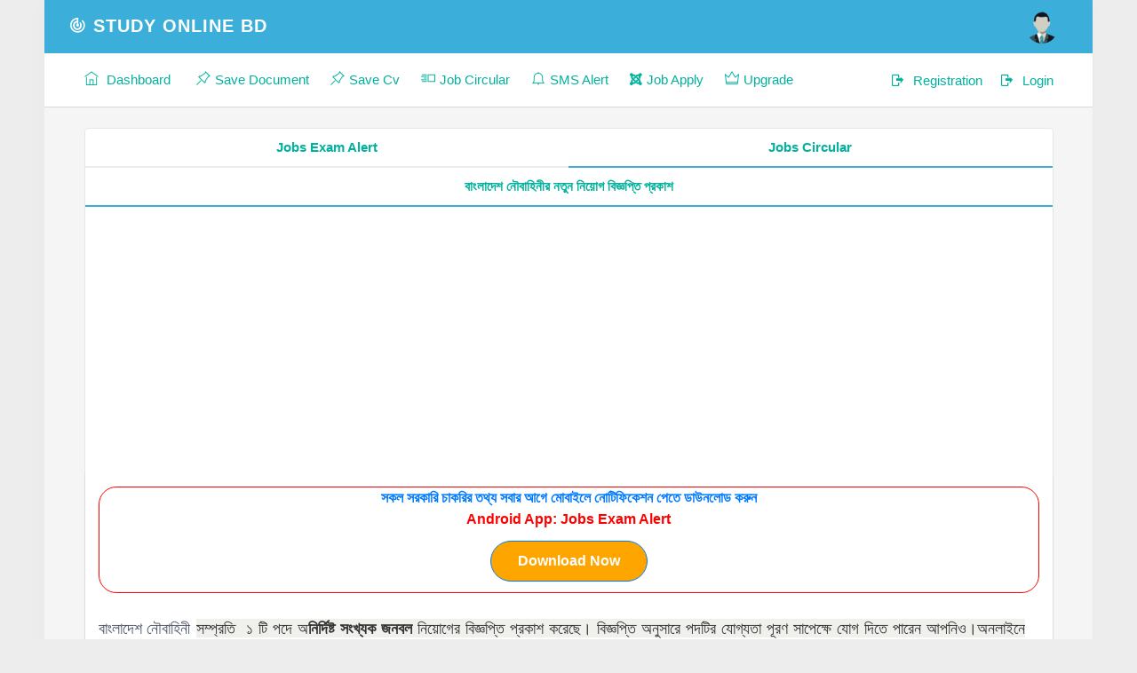

--- FILE ---
content_type: text/html; charset=UTF-8
request_url: https://studyonlinebd.com/user/jobs-circular-details/?id=4302
body_size: 8016
content:
<!DOCTYPE html>
<html lang="bn">
<head>
    <meta charset="utf-8">
<meta name="viewport" content="width=device-width, initial-scale=1.0, maximum-scale=1.0, user-scalable=no" />
<!--<meta name="description" content="--><!--">-->
<meta name="author" content="Study Online Bd">
<meta name="robots" content="index, follow">


<link rel="shortcut icon" href="https://studyonlinebd.com/user/image/icons.png" type="image/x-icon">
<!--<link rel="shortcut icon" href="https://studyonlinebd.com/user/image/icon-2.png">  -->


<!--<link href="https://poweradmin.studyonlinebd.com/powerAdmin/assets/plugins/jquery-circliful/css/jquery.circliful.css" rel="stylesheet" type="text/css" />
<link href="https://poweradmin.studyonlinebd.com/powerAdmin/assets/plugins/dropzone/dropzone.css" rel="stylesheet" type="text/css" /> -->

<!-- <link rel="stylesheet" type="text/css" href="https://poweradmin.studyonlinebd.com/powerAdmin/assets/plugins/jquery.steps/css/jquery.steps.css" /> -->
<!-- Plugin Css-->
<link rel="stylesheet" href="https://poweradmin.studyonlinebd.com/powerAdmin/assets/plugins/magnific-popup/dist/magnific-popup.css" />
<!--<link rel="stylesheet" href="https://poweradmin.studyonlinebd.com/powerAdmin/assets/plugins/jquery-datatables-editable/dataTables.bootstrap4.min.css" /> -->


<!--<link href="https://poweradmin.studyonlinebd.com/powerAdmin/assets/plugins/bootstrap-datepicker/dist/css/bootstrap-datepicker.min.css" rel="stylesheet">
<link href="https://poweradmin.studyonlinebd.com/powerAdmin/assets/plugins/bootstrap-datetimepicker/dist/css/bootstrap-datetimepicker.min.css" rel="stylesheet">
<link href="https://poweradmin.studyonlinebd.com/powerAdmin/assets/plugins/bootstrap-daterangepicker/daterangepicker.css" rel="stylesheet"> -->


<!--<link href="https://poweradmin.studyonlinebd.com/powerAdmin/assets/plugins/bootstrap-tagsinput/dist/bootstrap-tagsinput.css" rel="stylesheet" />
<link href="https://poweradmin.studyonlinebd.com/powerAdmin/assets/plugins/multiselect/css/multi-select.css"  rel="stylesheet" type="text/css" />
<link href="https://poweradmin.studyonlinebd.com/powerAdmin/assets/plugins/select2/select2.css" rel="stylesheet" type="text/css" /> -->
<!--<link href="https://poweradmin.studyonlinebd.com/powerAdmin/assets/plugins/bootstrap-touchspin/dist/jquery.bootstrap-touchspin.min.css" rel="stylesheet" /> -->

<!-- Sweet Alert css -->
<link href="https://poweradmin.studyonlinebd.com/powerAdmin/assets/plugins/bootstrap-sweetalert/sweetalert2.css" rel="stylesheet" type="text/css" />
<link href="https://poweradmin.studyonlinebd.com/powerAdmin/assets/plugins/custombox/dist/custombox.min.css" rel="stylesheet">
<!--<link href="https://poweradmin.studyonlinebd.com/powerAdmin/assets/plugins/switchery/switchery.min.css" rel="stylesheet" /> -->
<!--<link rel="stylesheet" href="https://poweradmin.studyonlinebd.com/powerAdmin/assets/plugins/morris/morris.css"> -->
<!-- Table Responsive css -->
<!--<link href="https://poweradmin.studyonlinebd.com/powerAdmin/assets/plugins/RWD-Table-Patterns/dist/css/rwd-table.min.css" rel="stylesheet" type="text/css" media="screen"> -->
<link href="https://poweradmin.studyonlinebd.com/powerAdmin/assets/css/bootstrap.min.css" rel="stylesheet" type="text/css">

<link href="https://poweradmin.studyonlinebd.com/powerAdmin/assets/css/icons.css" rel="stylesheet" type="text/css">
<link href="https://poweradmin.studyonlinebd.com/powerAdmin/assets/css/style.css?id=fdsasdfa" rel="stylesheet" type="text/css">
<link href='https://poweradmin.studyonlinebd.com/powerAdmin/assets/math/math.css' rel='stylesheet' type='text/css'>



<!--<link href="https://poweradmin.studyonlinebd.com/powerAdmin/assets/css/core.css" rel="stylesheet" type="text/css" /> -->
<!--<link href="https://poweradmin.studyonlinebd.com/powerAdmin/assets/css/components.css" rel="stylesheet" type="text/css" /> -->



<!-- HTML5 Shiv and Respond.js IE8 support of HTML5 elements and media queries -->
<!-- WARNING: Respond.js doesn't work if you view the page via file:// -->
<!--[if lt IE 9]>
<script src="https://oss.maxcdn.com/libs/html5shiv/3.7.0/html5shiv.js"></script>
<script src="https://oss.maxcdn.com/libs/respond.js/1.3.0/respond.min.js"></script>
<![endif]-->



<script src="https://poweradmin.studyonlinebd.com/powerAdmin/assets/js/modernizr.min.js"></script>
<script async src="https://pagead2.googlesyndication.com/pagead/js/adsbygoogle.js?client=ca-pub-1386133672056843"
        crossorigin="anonymous"></script>
    <title>বাংলাদেশ নৌবাহিনীর নতুন নিয়োগ বিজ্ঞপ্তি প্রকাশ -Study Online Bd</title>
            <!-- Allow Google to show large image previews -->
  <meta name="robots" content="max-image-preview:large" />
      <link rel="canonical" href="https://studyonlinebd.com/user/jobs-circular-details/?id=4302" />
  <!-- Open Graph tag to specify a preferred image for social sharing and hints for Google -->
   <meta property="og:title" content="বাংলাদেশ নৌবাহিনীর নতুন নিয়োগ বিজ্ঞপ্তি প্রকাশ - Study Online Bd" />
  <meta property="og:image" content="https://studyonlinebd.com/assets/uploads/jobs/2020/01/01/lRDx9EmF9cMTmCXuNp3b.jpg" />
   <meta property="og:url" content="https://studyonlinebd.com/user/jobs-circular-details/?id=4302" />
   <meta property="og:type" content="article" />
    </head>
    <body style="overflow-x:visible !important;">
    <style>

        @media screen and (max-width: 767px){
            div.portlet-body   img{
                width: 100% !important;
                height: auto !important;
                cursor: pointer;
            }

        }
        div.portlet-body   img{
            cursor: pointer;
        }

    </style>
    <!-- Navigation Bar-->
    




<style>
    .page-title-box {
        padding: 12px 0 !important;
    }

    table.table-striped {
                              display: block !important;
                              width: 100% !important;
                              overflow-x: auto !important;
    }
</style>



<header id="topnav">
    
    <div class="topbar-main">
        <div class="container-fluid" style="max-width: 98%;">


            <!-- Logo container-->
            <div class="logo">
                <!-- Text Logo -->


                <a href="https://studyonlinebd.com/user/" class="logo">
                    <span class="logo-small"><i class="mdi mdi-radar"></i></span>
                    <span class="logo-large"><i class="mdi mdi-radar"></i> Study Online Bd</span>
                </a>

                <!-- Image Logo -->
                <!--<a href="index.html" class="logo">-->
                <!--<img src="assets/images/logo_dark.png" alt="" height="24" class="logo-lg">-->
                <!--<img src="assets/images/logo_sm.png" alt="" height="24" class="logo-sm">-->
                <!--</a>-->

            </div>
            <!-- End Logo container-->


            <div class="menu-extras topbar-custom">

                <ul class="list-inline float-right mb-0">

                    <li class="menu-item list-inline-item">
                        <!-- Mobile menu toggle-->
                        <a class="navbar-toggle nav-link">
                            <div class="lines">
                                <span></span>
                                <span></span>
                                <span></span>
                            </div>
                        </a>
                        <!-- End mobile menu toggle-->
                    </li>


                    <li class="list-inline-item dropdown notification-list">

                                                    <a class="nav-link waves-effect nav-user" href="https://studyonlinebd.com/user/login/">

                                <img src="https://studyonlinebd.com/assets/images/blank.jpg" alt="user" class="rounded-circle">
                            </a>
                                            </li>

                </ul>
            </div>
            <!-- end menu-extras -->

            <div class="clearfix"></div>

        </div> <!-- end container -->
    </div>
    <!-- end topbar-main -->

    <div class="navbar-custom">
        <div class="container-fluid">
            <div id="navigation">
                <!-- Navigation Menu-->

                <style>
                    .has-submenu a{
                        padding-right:10px !important;
                    }
                </style>
                <ul class="navigation-menu">

                    <li class="has-submenu">

                        <a href="https://studyonlinebd.com/user/" style="padding-right:15px !important;"><i
                                    class="ti-home"></i><span> Dashboard </span></a>

                    </li>

                    <li class="has-submenu">

                        <a href="https://studyonlinebd.com/user/document-save/" style="padding-right:10px !important;padding-left:10px !important;"><i
                                    class="ti-pin-alt"></i><span>Save Document</span></a>

                    </li>
                    <li class="has-submenu">

                        <a href="https://studyonlinebd.com/user/document-save/?type=5" style="padding-right:10px !important;padding-left:10px !important;"><i
                                    class="ti-pin-alt"></i><span>Save Cv</span></a>

                    </li>



                    <li class="has-submenu">
                        <a href="https://studyonlinebd.com/user/jobs-circular/" style="padding-right:10px !important;padding-left:10px !important;"><i
                                    class="ti-layout-media-right"></i><span>Job Circular</span></a>
                    </li>



                    <li class="has-submenu">
                        <a href="https://studyonlinebd.com/user/smsalert/" style="padding-right:10px !important;padding-left:10px !important;"><i
                                    class="ti-bell"></i><span>SMS Alert</span></a>
                    </li>

                    <li class="has-submenu">
                        <a href="https://studyonlinebd.com/user/jobs-apply/" style="padding-right:10px !important;padding-left:10px !important;"><i
                                    class="fa fa-joomla"></i><span>Job Apply</span></a>
                    </li>



                    <li class="has-submenu">
                        <a href="https://studyonlinebd.com/user/membership/" style="padding-right:10px !important;padding-left:10px !important;"><i
                                    class="ti-crown"></i><span>Upgrade</span></a>
                    </li>


                   <li class="has-submenu float-right">
                        <a href="https://studyonlinebd.com/user/login/" class="dropdown-item notify-item" style="padding-right:0px !important;padding-left:10px !important;">
                            <i class="mdi mdi-logout"></i> <span>Login</span>
                        </a>
                    </li>


    <li class="has-submenu float-right">
        <a href="https://studyonlinebd.com/user/registration/" class="dropdown-item notify-item" style="padding-right:10px !important;padding-left:10px !important;">
            <i class="mdi mdi-logout"></i> <span>Registration</span>
        </a>
    </li>


                </ul>

                <!-- End navigation menu -->
            </div> <!-- end #navigation -->
        </div> <!-- end container -->
    </div> <!-- end navbar-custom -->
</header>    <!-- End Navigation Bar-->
    <div class="wrapper">
        <div class="container-fluid">

            <!-- Page-Title -->
            <div class="row">
                <div class="col-sm-12">
                    <div class="page-title-box">
                        <div class="btn-group pull-right">

                        </div>

                    </div>
                </div>
            </div>
            <!-- end page title end breadcrumb -->
            <!-- end row -->
            <div class="row">

                <div class="col-12">

                    <div class="card-box" style="padding: 0px">
                        <div class="sticky">
                        <ul class="nav nav-tabs tabs-bordered nav-justified ">
                            <li class="nav-item">
                                <a href="https://studyonlinebd.com/user/jobs-circular/" aria-expanded="false"  class="nav-link ">
                                    Jobs Exam Alert
                                </a>
                            </li>
                            <li class="nav-item">
                                <a href="https://studyonlinebd.com/user/jobs-circular/"   aria-expanded="false" class="nav-link active">
                                    Jobs Circular
                                </a>
                            </li>


                        </ul>
                        </div>
                        <ul class="nav nav-tabs tabs-bordered nav-justified">
                            <li class="nav-item">
                                <a href=""  class="nav-link active">
                                    বাংলাদেশ নৌবাহিনীর নতুন নিয়োগ বিজ্ঞপ্তি প্রকাশ                                </a>
                            </li>
                        </ul>
<ins class="adsbygoogle"     style="display:block"     data-ad-client="ca-pub-1386133672056843"     data-ad-slot="2776029771"     data-ad-format="auto"     data-full-width-responsive="true"></ins><script>    (adsbygoogle = window.adsbygoogle || []).push({});</script>                        <div class="tab-content">
                            <div class="portlet">
                                <div class="portlet-body">
                                    <div style="text-align: center; width: 100%; border: 1px solid red; border-radius: 20px; font-weight: bold; font-size: 16px; margin-bottom: 20px">
                                        <a href="https://play.google.com/store/apps/details?id=com.studyonlinebd.news">সকল সরকারি চাকরির তথ্য সবার আগে মোবাইলে নোটিফিকেশন পেতে ডাউনলোড করুন  <br><span style="color: red">Android App: Jobs Exam Alert</span></a>
                                    <div class="text-center" style="margin: 12px 0px;">
                        <a href="https://play.google.com/store/apps/details?id=com.studyonlinebd.news" class="btn btn-primary" target="_blank" style="background-color: orange; border-color: #007bff; padding: 10px 30px; border-radius: 25px; font-weight: bold; text-decoration: none; color: white;">
                            Download Now
                        </a>
                    </div>
                                   </div>


                                    <p style='font-size: 16px; font-family: "Times New Roman", serif; margin: 0in 0in 0.0001pt; background: white;'><span style="font-size: 18px;">বাংলাদেশ নৌবাহিনী</span><span style='font-size:24px;font-family:"Arial","sans-serif";color:black;'>&nbsp;</span><span style='font-size:18px;font-family:"Vrinda","serif";color:#333333;background:#F0F0ED;'>সম্প্রতি &nbsp;১ টি পদে অ<strong>নির্দিষ্ট সংখ্যক জনবল</strong> নিয়োগের বিজ্ঞপ্তি প্রকাশ করেছে। বিজ্ঞপ্তি অনুসারে পদটির যোগ্যতা পূরণ সাপেক্ষে যোগ দিতে পারেন আপনিও।অনলাইনে পদটির জন্য আবেদন শুরু ১-১-২০২০ থেকে ।</span><span style='font-size:18px;font-family:"Arial","sans-serif";color:#333333;background:#F0F0ED;'>&nbsp;</span><span style='font-size:18px;font-family:"Vrinda","serif";color:#333333;background:#F0F0ED;'>আবেদন করা যাবে ৭-০১-২০২০&nbsp;পর্যন্ত।</span><span style='font-size:18px;font-family:"Arial","sans-serif";color:#333333;background:#F0F0ED;'>&nbsp;</span></p><p style='font-size: 16px; font-family: "Times New Roman", serif; margin: 0in 0in 0.0001pt; background: white;'><strong><span style='font-size:18px;font-family:"Vrinda","serif";color:#EEECE1;background:blue;'>আবেদনের যোগ্যতা</span></strong><strong><span style='font-size:18px;font-family:"Arial","sans-serif";color:#333333;background:#F0F0ED;'>&nbsp;</span></strong><span style='font-size:18px;font-family:"Arial","sans-serif";color:#333333;'><br></span><span style='font-size:18px;font-family:"Vrinda","serif";color:#333333;background:#F0F0ED;'>আবেদনের যোগ্যতা</span><span style='font-size:18px;font-family:"Arial","sans-serif";color:#333333;background:#F0F0ED;'>, </span><span style='font-size:18px;font-family:"Vrinda","serif";color:#333333;background:#F0F0ED;'>অভিজ্ঞতা এবং বয়সসীমার শর্তাবলি জানা যাবে নিচের বিজ্ঞপ্তিতে ।</span><span style='font-size:18px;font-family:"Arial","sans-serif";color:#333333;background:#F0F0ED;'>&nbsp;</span></p><p style='font-size: 16px; font-family: "Times New Roman", serif; margin: 0in 0in 0.0001pt; background: white;'><strong><span style='font-size:18px;font-family:"Vrinda","serif";color:white;background:blue;'>চাকরি আবেদনের বয়স</span></strong></p><p style='font-size: 16px; font-family: "Times New Roman", serif; margin: 0in 0in 0.0001pt; background: white;'><span style='font-size:18px;font-family:"Vrinda","serif";color:#333333;background:#F0F0ED;'>প্রার্থীর বয়স ০১-০৭-২০২০ </span><span style="font-size:24px;color:#333333;background:white;">&nbsp;</span><span style='font-size: 18px; font-family: "Shonar Bangla", sans-serif; color: rgb(51, 51, 51); background: white;'>তারিখে</span><span style='font-size:27px;font-family:"Vrinda","serif";color:#333333;background:#F0F0ED;'>&nbsp;</span><span style='font-size:18px;font-family:"Vrinda","serif";color:#333333;background:#F0F0ED;'>১৮ থেকে ৩০ বছরের মধ্যে হতে হবে । </span></p><p style='font-size: 16px; font-family: "Times New Roman", serif; margin: 0in 0in 0.0001pt; background: white;'><strong><span style='font-size:18px;font-family:"Vrinda","serif";color:white;background:blue;'>আবেদনের নিয়ম</span></strong><span style='font-size:18px;font-family:"SolaimanLipi","serif";color:#444444;'><br></span><span style='font-size:18px;font-family:"Vrinda","serif";color:#333333;'>আগ্রহী প্রার্থীরা (<a href="http://joinnavy.navy.mil.bd/">http://joinnavy.navy.mil.bd/</a></span><span style='font-size:18px;font-family:"SolaimanLipi","serif";color:#333333;'>) </span><span style='font-size:18px;font-family:"Vrinda","serif";color:#333333;'>ওয়েবসাইট থেকে আবেদনপত্র পূরণ করে</span><span style='font-size:18px;font-family:"SolaimanLipi","serif";color:#333333;'>&nbsp;</span><strong><span style='font-size:18px;font-family:"Vrinda","serif";color:white;background:red;'>আগামী <span style='font-size:18px;font-family:"Vrinda","serif";color:#333333;background:#F0F0ED;'>৭-০১-২০২০</span></span></strong><span style='font-size:18px;font-family:"SolaimanLipi","serif";color:white;'>&nbsp;</span><span style='font-size:18px;font-family:"Vrinda","serif";color:#333333;'>তারিখে পর্যন্ত জমা দিতে </span><span style="font-size:24px;color:#333333;background:white;">&nbsp;</span><span style='font-size: 18px; font-family: "Shonar Bangla", sans-serif; color: rgb(51, 51, 51); background: white;'>পারবেন</span><span style='font-size:18px;font-family:"SolaimanLipi","serif";color:#333333;'>&nbsp;।</span></p>
                                    <!-- ADS CODE START -->
                                    <ins class="adsbygoogle"     style="display:inline-block;width:300px;height:250px"     data-ad-client="ca-pub-1386133672056843"     data-ad-slot="8986214909"></ins><script>    (adsbygoogle = window.adsbygoogle || []).push({});</script>                    <!-- ADS CODE END -->

                                    <p style='margin-right:0in;margin-left:0in;font-size:16px;font-family:"Times New Roman","serif";margin:0in;margin-bottom:.0001pt;background:white;'><br></p><p style="margin: 0in 0in 0.0001pt; font-size: 15px; font-family: Calibri, sans-serif;"><strong><span style='font-size:24px;font-family:"Shonar Bangla","sans-serif";color:#333333;background:white;'>বিস্তারিত</span></strong><strong><span style="font-size:24px;color:#333333;background:white;">&nbsp;</span></strong><strong><span style='font-size:24px;font-family:"Shonar Bangla","sans-serif";color:#333333;background:white;'>নিচের</span></strong><strong><span style="font-size:24px;color:#333333;background:white;">&nbsp;</span></strong><strong><span style='font-size:24px;font-family:"Shonar Bangla","sans-serif";color:#333333;background:white;'>বিজ্ঞপ্তিতে</span></strong><strong><span style="font-size:24px;color:#333333;background:white;">&nbsp;</span></strong><strong><span style='font-size:24px;font-family:"Shonar Bangla","sans-serif";color:#333333;background:white;'>দেখুন</span></strong><strong><span style='font-size:24px;font-family:"Shonar Bangla","sans-serif";color:#333333;background:white;'>:</span></strong></p><p><br></p>                            <!-- ADS CODE TWO-2 -->
 <ins class="adsbygoogle"     style="display:inline-block;width:728px;height:90px"     data-ad-client="ca-pub-1386133672056843"     data-ad-slot="2333176647"></ins><script>    (adsbygoogle = window.adsbygoogle || []).push({});</script><div id="recent-jobs">
    <div class="row">
        <div class="col-md-12">
            <div class="portlet">
                <div class="portlet-heading bg-inverse">
                    <h3 class="portlet-title" style="text-align: center;">
                        Recent Jobs Circular
                    </h3>
                    <div class="clearfix"></div>
                </div>
                <div class="portlet-body" style="padding: 15px;">
                    <div class="row">
                                                <div class="col-md-12" style="margin-bottom: 10px;">
                            <a href="https://studyonlinebd.com/user/jobs-circular-details/?id=23231" style="text-decoration: none; display: block;">
                                <div style="background: white; color: #007bff; padding: 15px; border: 1px solid #ddd; border-radius: 8px; display: flex; justify-content: space-between; align-items: center; transition: all 0.3s ease;" onmouseover="this.style.borderColor='#007bff'; this.style.boxShadow='0 2px 8px rgba(0,123,255,0.1)'" onmouseout="this.style.borderColor='#ddd'; this.style.boxShadow='none'">
                                    <div style="flex: 1;">
                                        <span style="font-weight: bold; font-size: 16px; color: #007bff;">
                                            ১৮ পদে জেলা প্রশাসকের কার্যালয়, মৌলভীবাজার এর নতুন নিয়োগ বিজ্ঞপ্তি প্রকাশ                                        </span>
                                    </div>
                                    <div>
                                        <i class="fa fa-chevron-circle-right" style="color: #007bff; font-size: 16px;"></i>
                                    </div>
                                </div>
                            </a>
                        </div>
                                                <div class="col-md-12" style="margin-bottom: 10px;">
                            <a href="https://studyonlinebd.com/user/jobs-circular-details/?id=22893" style="text-decoration: none; display: block;">
                                <div style="background: white; color: #007bff; padding: 15px; border: 1px solid #ddd; border-radius: 8px; display: flex; justify-content: space-between; align-items: center; transition: all 0.3s ease;" onmouseover="this.style.borderColor='#007bff'; this.style.boxShadow='0 2px 8px rgba(0,123,255,0.1)'" onmouseout="this.style.borderColor='#ddd'; this.style.boxShadow='none'">
                                    <div style="flex: 1;">
                                        <span style="font-weight: bold; font-size: 16px; color: #007bff;">
                                            ৪৮৩ পদে প্রাণিসম্পদ অধিদপ্তরের নিয়োগ বিজ্ঞপ্তি প্রকাশ                                        </span>
                                    </div>
                                    <div>
                                        <i class="fa fa-chevron-circle-right" style="color: #007bff; font-size: 16px;"></i>
                                    </div>
                                </div>
                            </a>
                        </div>
                                                <div class="col-md-12" style="margin-bottom: 10px;">
                            <a href="https://studyonlinebd.com/user/jobs-circular-details/?id=23129" style="text-decoration: none; display: block;">
                                <div style="background: white; color: #007bff; padding: 15px; border: 1px solid #ddd; border-radius: 8px; display: flex; justify-content: space-between; align-items: center; transition: all 0.3s ease;" onmouseover="this.style.borderColor='#007bff'; this.style.boxShadow='0 2px 8px rgba(0,123,255,0.1)'" onmouseout="this.style.borderColor='#ddd'; this.style.boxShadow='none'">
                                    <div style="flex: 1;">
                                        <span style="font-weight: bold; font-size: 16px; color: #007bff;">
                                            কক্সবাজার জেলা পরিষদের নতুন নিয়োগ বিজ্ঞপ্তি প্রকাশ                                        </span>
                                    </div>
                                    <div>
                                        <i class="fa fa-chevron-circle-right" style="color: #007bff; font-size: 16px;"></i>
                                    </div>
                                </div>
                            </a>
                        </div>
                                            </div>
                    <div class="text-center" style="margin-top: 15px;">
                        <a href="https://studyonlinebd.com/user/jobs-apply/" class="btn btn-primary" style="background-color: #007bff; border-color: #007bff; padding: 10px 30px; border-radius: 25px; font-weight: bold; text-decoration: none; color: white;">
                            See All
                        </a>
                    </div>
                </div>
            </div>
        </div>
    </div>
</div>
                                    <!-- ads1-st -->
                                    <div
    style="
        text-align: center;
        width: 100%;
        font-weight: bold;
        font-size: 16px;
        margin-bottom: 20px;
        padding:15px;
    "
>
    <a href="https://play.google.com/store/apps/details?id=com.studyonlinebd.news">
লাখো চাকরিপ্রার্থীর আস্থার নাম        <span style="color: red;">
 Jobs Exam Alert 📢 </span>
চাকরির নতুন বিজ্ঞপ্তি, পরীক্ষার আপডেট ও গুরুত্বপূর্ণ নোটিশ সবার আগে পেতে
আজই আপনার মোবাইলে <span style="color: red;">Jobs Exam Alert </span>অ্যাপটি ডাউনলোড করুন।

       
    </a>

    <div class="text-center" style="margin: 12px 0;">
        <a
            href="https://play.google.com/store/apps/details?id=com.studyonlinebd.news"
            class="btn btn-primary"
            target="_blank"
            style="
                background-color: orange;
                border-color: #007bff;
                padding: 10px 30px;
                border-radius: 25px;
                font-weight: bold;
                text-decoration: none;
                color: white;
            "
        >
            Download Now
        </a>
    </div>
</div>
                                                                                        <img src="https://studyonlinebd.com/assets/uploads/jobs/2020/01/01/lRDx9EmF9cMTmCXuNp3b.jpg" data-id="https://studyonlinebd.com/imageview/?id=2020/01/01/lRDx9EmF9cMTmCXuNp3b.jpg"  style="max-width: 100%">
                                                
                                                <br><br>
                                            
                                                                              <ins class="adsbygoogle"     style="display:inline-block;width:336px;height:280px"     data-ad-client="ca-pub-1386133672056843"     data-ad-slot="6277109322"></ins><script>    (adsbygoogle = window.adsbygoogle || []).push({});</script>                                                                       </div>
                            </div>
                        </div>



                        <div class="row center-page">
                            <div class="col-md-8 center-page" style="padding-bottom: 30px">
                                                            </div>
                        </div>
                    </div>
                 <!-- end col -->
                </div>
            </div>
            <!-- end row -->




        </div> <!-- end container -->
    </div>
    <footer class="footer" >

    <div class="container">
        <div class="row">
            <div class="col-md-4   text-left">
                <h4 class="m-t-0 m-b-5 header-title">Quick Link</h4>

                <style>
                    ul li a{
                        font-weight: bold;
                        color: #00b19d !important;
                    }
                </style>
                <ul  style="list-style: none; padding: 0px; margin: 0px; ">

                    <li class="has-submenu">

                        <a href="https://studyonlinebd.com/user/"><i
                                    class="ti-home"></i> <span> Dashboard </span></a>

                    </li>

                    <li class="has-submenu">

                        <a href="https://studyonlinebd.com/user/document-save/"><i
                                    class="ti-pin-alt"></i> <span>Save Document</span></a>

                    </li>

                    <li class="has-submenu">
                        <a href="https://studyonlinebd.com/user/jobs-circular/" ><i
                                    class="ti-layout-media-right"></i> <span>Job Circular</span></a>
                    </li>
                    <li class="has-submenu">
                        <a href="https://studyonlinebd.com/user/jobs-circular/" ><i
                                    class=" ti-stack-overflow"></i> <span>Application Jobs</span></a>
                    </li>


                    <li class="has-submenu">
                        <a href="https://studyonlinebd.com/user/smsalert/" ><i
                                    class="ti-bell"></i> <span>SMS Alert</span></a>
                    </li>


                    <li class="has-submenu">
                        <a href="https://studyonlinebd.com/user/membership/"><i
                                    class="ti-crown"></i> <span>Upgrade</span></a>
                    </li>
                    <li class="has-submenu">
                        <a href="https://studyonlinebd.com/user/myaccount/"><i
                                    class="mdi mdi-account"></i> <span>Profile</span></a>
                    </li>
                </ul>


            </div>
            <div class="col-md-4   text-center">

                    <img style="width:300px;height:auto;" src="https://securepay.sslcommerz.com/public/image/SSLCommerz-Pay-With-logo-All-Size-04.png" />


            </div>
            <div class="col-md-4 text-center">
                <h4 class="m-t-0 m-b-5 header-title">Contact Us</h4>

                    <p class="text-muted font-13 m-t-0 m-b-0" style="margin-bottom: 3px"><strong>Mobile :</strong><span class="m-l-15">01710-286369</span></p>
                    <p class="text-muted font-13 m-t-0 m-b-0" style="margin-bottom: 3px"><strong>Email :</strong> <span class="m-l-15">admin@studyonlinebd.com</span></p>

                    
<br>
                <br>
                <h4 class="m-t-0 m-b-5 header-title">Find Us</h4>
                <ul class="social-links list-inline m-t-5">
                    <li class="list-inline-item">
                        <a title="" data-placement="top" data-toggle="tooltip" class="tooltips" href="https://www.facebook.com/studyonlinebd" target="_blank" data-original-title="Facebook"><i class="fa fa-facebook"></i></a>
                    </li>
                    <li class="list-inline-item">
                        <a title="" data-placement="top" data-toggle="tooltip" class="tooltips" href="" data-original-title="Twitter"><i class="fa fa-twitter"></i></a>
                    </li>
                    <li class="list-inline-item">
                        <a title="" data-placement="top" data-toggle="tooltip" class="tooltips" href="" data-original-title="Skype"><i class="fa fa-skype"></i></a>
                    </li>
                </ul>

                <a onclick="window.open('https://play.google.com/store/apps/details?id=com.studyonlinebd.news&hl=en', '_system');"><img src="https://studyonlinebd.com/assets/google.png" style="width: 200px" class="thumb-img"></a>

<br>
                <br>
                
            </div>

        </div>
        <div class="row">
            <div class="col-12 text-center">
                <style>
                    ul#about li a{
                        color: darkred !important;

                    }
                </style>
                <ul id="about" class="list-inline"  style="list-style: none; padding: 0px; margin: 0px;  color: red;">

                    <li class="list-inline-item">

                        <a href="https://studyonlinebd.com/user/about-us/"><i
                                    class="ti-home"></i> <span> About Us </span></a>

                    </li>

                    <li class="list-inline-item">

                        <a href="https://studyonlinebd.com/user/terms-conditions/"><i
                                    class="ti-pin-alt"></i> <span>Terms & Conditions</span></a>

                    </li>

                    <li class="list-inline-item">
                        <a href="https://studyonlinebd.com/user/refund-return-policy/" ><i
                                    class="ti-layout-media-right"></i> <span>Refund and Return Policy</span></a>
                    </li>
                    <li class="list-inline-item">
                        <a href="https://studyonlinebd.com/user/privacy-policy/" ><i
                                    class=" ti-stack-overflow"></i> <span>Privacy Policy</span></a>
                    </li>
                </ul>
                Copyright © 2025 Study Online Bd - studyonlinebd.com. All rights reserved.
                <br>

                <p class="text-muted font-13 m-t-0 m-b-0" style="margin-bottom: 3px">Live Visitors: </p>

            </div>
        </div>

    </div>
</footer>
<script>
    var resizefunc = [];
</script>

<!-- Plugins  -->
<script src="https://poweradmin.studyonlinebd.com/powerAdmin/assets/js/jquery.min.js"></script>
<script src="https://poweradmin.studyonlinebd.com/powerAdmin/assets/js/popper.min.js"></script><!-- Popper for Bootstrap -->
<script src="https://poweradmin.studyonlinebd.com/powerAdmin/assets/js/bootstrap.min.js"></script>
<script src="https://poweradmin.studyonlinebd.com/powerAdmin/assets/js/jquery.slimscroll.js"></script>
<script src="https://poweradmin.studyonlinebd.com/powerAdmin/assets/js/waves.js"></script>
<script src="https://poweradmin.studyonlinebd.com/powerAdmin/assets/js/jquery.nicescroll.js"></script>
<script src="https://poweradmin.studyonlinebd.com/powerAdmin/assets/js/jquery.scrollTo.min.js"></script>
<script type="text/javascript" src="https://poweradmin.studyonlinebd.com/powerAdmin/assets/plugins/jquery-quicksearch/jquery.quicksearch.js"></script>
<script src="https://poweradmin.studyonlinebd.com/powerAdmin/assets/plugins/moment/moment.js"></script>
<script src="https://poweradmin.studyonlinebd.com/powerAdmin/assets/plugins/waypoints/lib/jquery.waypoints.min.js"></script>
<script src="https://poweradmin.studyonlinebd.com/powerAdmin/assets/plugins/counterup/jquery.counterup.min.js"></script>
<script src="https://poweradmin.studyonlinebd.com/powerAdmin/assets/plugins/magnific-popup/dist/jquery.magnific-popup.min.js"></script>
<!-- Sweet Alert js -->
<script src="https://poweradmin.studyonlinebd.com/powerAdmin/assets/plugins/bootstrap-sweetalert/sweetalert2.all.js"></script>
<script src="https://poweradmin.studyonlinebd.com/powerAdmin/assets/pages/jquery.sweet-alert.init.js"></script>
<!--FooTable-->

<!-- Modal-Effect -->
<script src="https://poweradmin.studyonlinebd.com/powerAdmin/assets/plugins/custombox/dist/custombox.min.js"></script>
<script src="https://poweradmin.studyonlinebd.com/powerAdmin/assets/plugins/custombox/dist/legacy.min.js"></script>
<script type="text/javascript" src="https://poweradmin.studyonlinebd.com/powerAdmin/assets/plugins/parsleyjs/dist/parsley.min.js"></script>

<script src='https://poweradmin.studyonlinebd.com/powerAdmin/assets/plugins/moment/moment.js'></script>
<script src='https://poweradmin.studyonlinebd.com/powerAdmin/assets/plugins/mjolnic-bootstrap-colorpicker/dist/js/bootstrap-colorpicker.min.js'></script>

<script src='https://poweradmin.studyonlinebd.com/powerAdmin/assets/plugins/bootstrap-datetimepicker/dist/js/bootstrap-datetimepicker.min.js'></script>
<script src='https://poweradmin.studyonlinebd.com/powerAdmin/assets/plugins/bootstrap-daterangepicker/daterangepicker.js'></script>


<!--Form Wizard-->
<script src="https://poweradmin.studyonlinebd.com/powerAdmin/assets/plugins/jquery.steps/js/jquery.steps.min.js" type="text/javascript"></script>
<script type="text/javascript" src="https://poweradmin.studyonlinebd.com/powerAdmin/assets/plugins/jquery-validation/js/jquery.validate.min.js"></script>
<script src="https://poweradmin.studyonlinebd.com/powerAdmin/assets/js/jquery.core.js"></script>
<script src="https://poweradmin.studyonlinebd.com/powerAdmin/assets/js/jquery.app.js"></script>

<script type='text/javascript' src='https://poweradmin.studyonlinebd.com/powerAdmin/assets/math_editor/js/wirislib.js'></script>

<script async src="https://www.googletagmanager.com/gtag/js?id=UA-85287376-1"></script>
<script>
    window.dataLayer = window.dataLayer || [];
    function gtag(){dataLayer.push(arguments);}
    gtag('js', new Date());

    gtag('config', 'UA-85287376-1');
</script>





<!--End of Tawk.to Script-->
<script>

    $(document).ready(function () {

        $(document).on( 'click', 'span#report', function( e ) {

            e.preventDefault();

            var questionid=$(this).data('id');

            (async function getName() {
                const {value: name} = await swal({
                    title: 'What is the right answer?',
                    input: 'textarea',
                    inputPlaceholder: 'Enter the right answer for this question',
                    showCancelButton: true,
                    inputValidator: (value) => {
                        return !value && 'You need to write something!'
                    }
                });
                if (name) {


                    var data = new FormData();

                    data.append("type", 'report');
                    data.append("rightanswer", name);
                    data.append("question_id", questionid);


                    $.ajax({
                        url: "https://studyonlinebd.com/user/action/report.php",// Url to which the request is send
                        type: "POST",             // Type of request to be send, called as method
                        data: data, // Data sent to server, a set of key/value pairs (i.e. form fields and values)
                        contentType: false,       // The content type used when sending data to the server.
                        processData: false,        // To send DOMDocument or non processed data file it is set to false
                        success: function (datam, status)   // A function to be called if request succeeds
                        {

                            var json = $.parseJSON(datam);
                            if (json.status == 1) {
                                swal("Success", json.message, "success");
                            } else if (json.status == 0) {
                                swal("Error", json.message, "error");
                            } else {
                                swal("Error", 'Something Error.', "error");
                            }
                        }, error: function (xhr, desc, err) {
                            swal("Error", "Internet Connection Error. Please Check Internet Connection.", "error");
                        }
                    });


                }
            })();



        })

    })

</script>

    <script>

        $('img').on('click', function (e) {

            var imgSrc = $(this).attr('src');

            if (imgSrc.startsWith('https://cdn') && !imgSrc.includes('.amazonaws.com/') && !imgSrc.includes('uploads/jobs/')) {
                // For direct HTTPS URLs that are not from our file system
                window.location = 'https://studyonlinebd.com/user/imageview/?i=' + encodeURIComponent(imgSrc);
            } else {
                                result=$(this).attr('src').split('uploads/jobs/');
                window.location='https://studyonlinebd.com/user/imageview/?i='+ result[1];
                            }

        });


    </script>
	</body>

</html>


--- FILE ---
content_type: text/html; charset=utf-8
request_url: https://www.google.com/recaptcha/api2/aframe
body_size: 267
content:
<!DOCTYPE HTML><html><head><meta http-equiv="content-type" content="text/html; charset=UTF-8"></head><body><script nonce="MVT7grZR44wUUmt-Ri1Y4A">/** Anti-fraud and anti-abuse applications only. See google.com/recaptcha */ try{var clients={'sodar':'https://pagead2.googlesyndication.com/pagead/sodar?'};window.addEventListener("message",function(a){try{if(a.source===window.parent){var b=JSON.parse(a.data);var c=clients[b['id']];if(c){var d=document.createElement('img');d.src=c+b['params']+'&rc='+(localStorage.getItem("rc::a")?sessionStorage.getItem("rc::b"):"");window.document.body.appendChild(d);sessionStorage.setItem("rc::e",parseInt(sessionStorage.getItem("rc::e")||0)+1);localStorage.setItem("rc::h",'1768857810772');}}}catch(b){}});window.parent.postMessage("_grecaptcha_ready", "*");}catch(b){}</script></body></html>